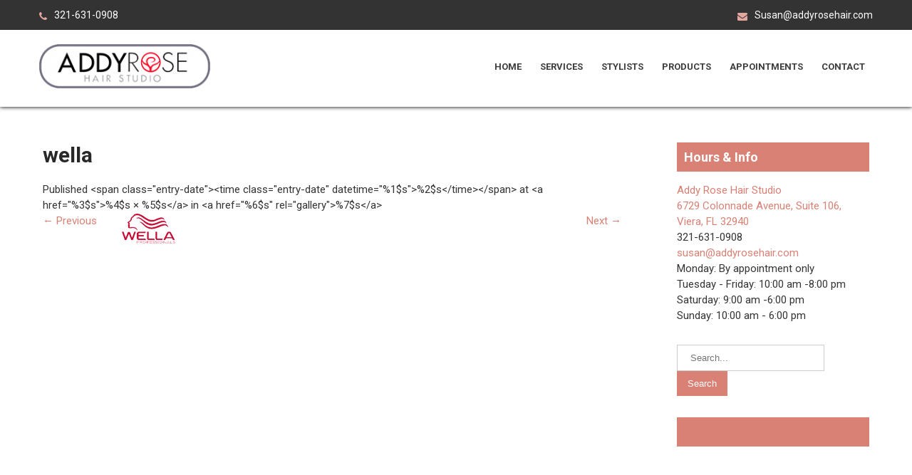

--- FILE ---
content_type: text/html; charset=UTF-8
request_url: http://addyrosehair.com/wella/
body_size: 35346
content:
 <!DOCTYPE html>
<html lang="en-US">
<head>
<meta charset="UTF-8">
<meta name="viewport" content="width=device-width">
<link rel="profile" href="https://gmpg.org/xfn/11">
<title>wella &#8211; Addy Rose Hair Studio</title>
<meta name='robots' content='max-image-preview:large' />
	<style>img:is([sizes="auto" i], [sizes^="auto," i]) { contain-intrinsic-size: 3000px 1500px }</style>
	<link rel='dns-prefetch' href='//secure.gravatar.com' />
<link rel='dns-prefetch' href='//stats.wp.com' />
<link rel='dns-prefetch' href='//fonts.googleapis.com' />
<link rel='dns-prefetch' href='//v0.wordpress.com' />
<link rel='preconnect' href='//i0.wp.com' />
<link rel="alternate" type="application/rss+xml" title="Addy Rose Hair Studio &raquo; Feed" href="http://addyrosehair.com/feed/" />
<script>
window._wpemojiSettings = {"baseUrl":"https:\/\/s.w.org\/images\/core\/emoji\/16.0.1\/72x72\/","ext":".png","svgUrl":"https:\/\/s.w.org\/images\/core\/emoji\/16.0.1\/svg\/","svgExt":".svg","source":{"concatemoji":"http:\/\/addyrosehair.com\/wp-includes\/js\/wp-emoji-release.min.js?ver=6.8.3"}};
/*! This file is auto-generated */
!function(s,n){var o,i,e;function c(e){try{var t={supportTests:e,timestamp:(new Date).valueOf()};sessionStorage.setItem(o,JSON.stringify(t))}catch(e){}}function p(e,t,n){e.clearRect(0,0,e.canvas.width,e.canvas.height),e.fillText(t,0,0);var t=new Uint32Array(e.getImageData(0,0,e.canvas.width,e.canvas.height).data),a=(e.clearRect(0,0,e.canvas.width,e.canvas.height),e.fillText(n,0,0),new Uint32Array(e.getImageData(0,0,e.canvas.width,e.canvas.height).data));return t.every(function(e,t){return e===a[t]})}function u(e,t){e.clearRect(0,0,e.canvas.width,e.canvas.height),e.fillText(t,0,0);for(var n=e.getImageData(16,16,1,1),a=0;a<n.data.length;a++)if(0!==n.data[a])return!1;return!0}function f(e,t,n,a){switch(t){case"flag":return n(e,"\ud83c\udff3\ufe0f\u200d\u26a7\ufe0f","\ud83c\udff3\ufe0f\u200b\u26a7\ufe0f")?!1:!n(e,"\ud83c\udde8\ud83c\uddf6","\ud83c\udde8\u200b\ud83c\uddf6")&&!n(e,"\ud83c\udff4\udb40\udc67\udb40\udc62\udb40\udc65\udb40\udc6e\udb40\udc67\udb40\udc7f","\ud83c\udff4\u200b\udb40\udc67\u200b\udb40\udc62\u200b\udb40\udc65\u200b\udb40\udc6e\u200b\udb40\udc67\u200b\udb40\udc7f");case"emoji":return!a(e,"\ud83e\udedf")}return!1}function g(e,t,n,a){var r="undefined"!=typeof WorkerGlobalScope&&self instanceof WorkerGlobalScope?new OffscreenCanvas(300,150):s.createElement("canvas"),o=r.getContext("2d",{willReadFrequently:!0}),i=(o.textBaseline="top",o.font="600 32px Arial",{});return e.forEach(function(e){i[e]=t(o,e,n,a)}),i}function t(e){var t=s.createElement("script");t.src=e,t.defer=!0,s.head.appendChild(t)}"undefined"!=typeof Promise&&(o="wpEmojiSettingsSupports",i=["flag","emoji"],n.supports={everything:!0,everythingExceptFlag:!0},e=new Promise(function(e){s.addEventListener("DOMContentLoaded",e,{once:!0})}),new Promise(function(t){var n=function(){try{var e=JSON.parse(sessionStorage.getItem(o));if("object"==typeof e&&"number"==typeof e.timestamp&&(new Date).valueOf()<e.timestamp+604800&&"object"==typeof e.supportTests)return e.supportTests}catch(e){}return null}();if(!n){if("undefined"!=typeof Worker&&"undefined"!=typeof OffscreenCanvas&&"undefined"!=typeof URL&&URL.createObjectURL&&"undefined"!=typeof Blob)try{var e="postMessage("+g.toString()+"("+[JSON.stringify(i),f.toString(),p.toString(),u.toString()].join(",")+"));",a=new Blob([e],{type:"text/javascript"}),r=new Worker(URL.createObjectURL(a),{name:"wpTestEmojiSupports"});return void(r.onmessage=function(e){c(n=e.data),r.terminate(),t(n)})}catch(e){}c(n=g(i,f,p,u))}t(n)}).then(function(e){for(var t in e)n.supports[t]=e[t],n.supports.everything=n.supports.everything&&n.supports[t],"flag"!==t&&(n.supports.everythingExceptFlag=n.supports.everythingExceptFlag&&n.supports[t]);n.supports.everythingExceptFlag=n.supports.everythingExceptFlag&&!n.supports.flag,n.DOMReady=!1,n.readyCallback=function(){n.DOMReady=!0}}).then(function(){return e}).then(function(){var e;n.supports.everything||(n.readyCallback(),(e=n.source||{}).concatemoji?t(e.concatemoji):e.wpemoji&&e.twemoji&&(t(e.twemoji),t(e.wpemoji)))}))}((window,document),window._wpemojiSettings);
</script>
<style id='wp-emoji-styles-inline-css'>

	img.wp-smiley, img.emoji {
		display: inline !important;
		border: none !important;
		box-shadow: none !important;
		height: 1em !important;
		width: 1em !important;
		margin: 0 0.07em !important;
		vertical-align: -0.1em !important;
		background: none !important;
		padding: 0 !important;
	}
</style>
<link rel='stylesheet' id='wp-block-library-css' href='http://addyrosehair.com/wp-includes/css/dist/block-library/style.min.css?ver=6.8.3' media='all' />
<style id='wp-block-library-theme-inline-css'>
.wp-block-audio :where(figcaption){color:#555;font-size:13px;text-align:center}.is-dark-theme .wp-block-audio :where(figcaption){color:#ffffffa6}.wp-block-audio{margin:0 0 1em}.wp-block-code{border:1px solid #ccc;border-radius:4px;font-family:Menlo,Consolas,monaco,monospace;padding:.8em 1em}.wp-block-embed :where(figcaption){color:#555;font-size:13px;text-align:center}.is-dark-theme .wp-block-embed :where(figcaption){color:#ffffffa6}.wp-block-embed{margin:0 0 1em}.blocks-gallery-caption{color:#555;font-size:13px;text-align:center}.is-dark-theme .blocks-gallery-caption{color:#ffffffa6}:root :where(.wp-block-image figcaption){color:#555;font-size:13px;text-align:center}.is-dark-theme :root :where(.wp-block-image figcaption){color:#ffffffa6}.wp-block-image{margin:0 0 1em}.wp-block-pullquote{border-bottom:4px solid;border-top:4px solid;color:currentColor;margin-bottom:1.75em}.wp-block-pullquote cite,.wp-block-pullquote footer,.wp-block-pullquote__citation{color:currentColor;font-size:.8125em;font-style:normal;text-transform:uppercase}.wp-block-quote{border-left:.25em solid;margin:0 0 1.75em;padding-left:1em}.wp-block-quote cite,.wp-block-quote footer{color:currentColor;font-size:.8125em;font-style:normal;position:relative}.wp-block-quote:where(.has-text-align-right){border-left:none;border-right:.25em solid;padding-left:0;padding-right:1em}.wp-block-quote:where(.has-text-align-center){border:none;padding-left:0}.wp-block-quote.is-large,.wp-block-quote.is-style-large,.wp-block-quote:where(.is-style-plain){border:none}.wp-block-search .wp-block-search__label{font-weight:700}.wp-block-search__button{border:1px solid #ccc;padding:.375em .625em}:where(.wp-block-group.has-background){padding:1.25em 2.375em}.wp-block-separator.has-css-opacity{opacity:.4}.wp-block-separator{border:none;border-bottom:2px solid;margin-left:auto;margin-right:auto}.wp-block-separator.has-alpha-channel-opacity{opacity:1}.wp-block-separator:not(.is-style-wide):not(.is-style-dots){width:100px}.wp-block-separator.has-background:not(.is-style-dots){border-bottom:none;height:1px}.wp-block-separator.has-background:not(.is-style-wide):not(.is-style-dots){height:2px}.wp-block-table{margin:0 0 1em}.wp-block-table td,.wp-block-table th{word-break:normal}.wp-block-table :where(figcaption){color:#555;font-size:13px;text-align:center}.is-dark-theme .wp-block-table :where(figcaption){color:#ffffffa6}.wp-block-video :where(figcaption){color:#555;font-size:13px;text-align:center}.is-dark-theme .wp-block-video :where(figcaption){color:#ffffffa6}.wp-block-video{margin:0 0 1em}:root :where(.wp-block-template-part.has-background){margin-bottom:0;margin-top:0;padding:1.25em 2.375em}
</style>
<style id='classic-theme-styles-inline-css'>
/*! This file is auto-generated */
.wp-block-button__link{color:#fff;background-color:#32373c;border-radius:9999px;box-shadow:none;text-decoration:none;padding:calc(.667em + 2px) calc(1.333em + 2px);font-size:1.125em}.wp-block-file__button{background:#32373c;color:#fff;text-decoration:none}
</style>
<link rel='stylesheet' id='mediaelement-css' href='http://addyrosehair.com/wp-includes/js/mediaelement/mediaelementplayer-legacy.min.css?ver=4.2.17' media='all' />
<link rel='stylesheet' id='wp-mediaelement-css' href='http://addyrosehair.com/wp-includes/js/mediaelement/wp-mediaelement.min.css?ver=6.8.3' media='all' />
<style id='jetpack-sharing-buttons-style-inline-css'>
.jetpack-sharing-buttons__services-list{display:flex;flex-direction:row;flex-wrap:wrap;gap:0;list-style-type:none;margin:5px;padding:0}.jetpack-sharing-buttons__services-list.has-small-icon-size{font-size:12px}.jetpack-sharing-buttons__services-list.has-normal-icon-size{font-size:16px}.jetpack-sharing-buttons__services-list.has-large-icon-size{font-size:24px}.jetpack-sharing-buttons__services-list.has-huge-icon-size{font-size:36px}@media print{.jetpack-sharing-buttons__services-list{display:none!important}}.editor-styles-wrapper .wp-block-jetpack-sharing-buttons{gap:0;padding-inline-start:0}ul.jetpack-sharing-buttons__services-list.has-background{padding:1.25em 2.375em}
</style>
<style id='global-styles-inline-css'>
:root{--wp--preset--aspect-ratio--square: 1;--wp--preset--aspect-ratio--4-3: 4/3;--wp--preset--aspect-ratio--3-4: 3/4;--wp--preset--aspect-ratio--3-2: 3/2;--wp--preset--aspect-ratio--2-3: 2/3;--wp--preset--aspect-ratio--16-9: 16/9;--wp--preset--aspect-ratio--9-16: 9/16;--wp--preset--color--black: #000000;--wp--preset--color--cyan-bluish-gray: #abb8c3;--wp--preset--color--white: #ffffff;--wp--preset--color--pale-pink: #f78da7;--wp--preset--color--vivid-red: #cf2e2e;--wp--preset--color--luminous-vivid-orange: #ff6900;--wp--preset--color--luminous-vivid-amber: #fcb900;--wp--preset--color--light-green-cyan: #7bdcb5;--wp--preset--color--vivid-green-cyan: #00d084;--wp--preset--color--pale-cyan-blue: #8ed1fc;--wp--preset--color--vivid-cyan-blue: #0693e3;--wp--preset--color--vivid-purple: #9b51e0;--wp--preset--gradient--vivid-cyan-blue-to-vivid-purple: linear-gradient(135deg,rgba(6,147,227,1) 0%,rgb(155,81,224) 100%);--wp--preset--gradient--light-green-cyan-to-vivid-green-cyan: linear-gradient(135deg,rgb(122,220,180) 0%,rgb(0,208,130) 100%);--wp--preset--gradient--luminous-vivid-amber-to-luminous-vivid-orange: linear-gradient(135deg,rgba(252,185,0,1) 0%,rgba(255,105,0,1) 100%);--wp--preset--gradient--luminous-vivid-orange-to-vivid-red: linear-gradient(135deg,rgba(255,105,0,1) 0%,rgb(207,46,46) 100%);--wp--preset--gradient--very-light-gray-to-cyan-bluish-gray: linear-gradient(135deg,rgb(238,238,238) 0%,rgb(169,184,195) 100%);--wp--preset--gradient--cool-to-warm-spectrum: linear-gradient(135deg,rgb(74,234,220) 0%,rgb(151,120,209) 20%,rgb(207,42,186) 40%,rgb(238,44,130) 60%,rgb(251,105,98) 80%,rgb(254,248,76) 100%);--wp--preset--gradient--blush-light-purple: linear-gradient(135deg,rgb(255,206,236) 0%,rgb(152,150,240) 100%);--wp--preset--gradient--blush-bordeaux: linear-gradient(135deg,rgb(254,205,165) 0%,rgb(254,45,45) 50%,rgb(107,0,62) 100%);--wp--preset--gradient--luminous-dusk: linear-gradient(135deg,rgb(255,203,112) 0%,rgb(199,81,192) 50%,rgb(65,88,208) 100%);--wp--preset--gradient--pale-ocean: linear-gradient(135deg,rgb(255,245,203) 0%,rgb(182,227,212) 50%,rgb(51,167,181) 100%);--wp--preset--gradient--electric-grass: linear-gradient(135deg,rgb(202,248,128) 0%,rgb(113,206,126) 100%);--wp--preset--gradient--midnight: linear-gradient(135deg,rgb(2,3,129) 0%,rgb(40,116,252) 100%);--wp--preset--font-size--small: 13px;--wp--preset--font-size--medium: 20px;--wp--preset--font-size--large: 36px;--wp--preset--font-size--x-large: 42px;--wp--preset--spacing--20: 0.44rem;--wp--preset--spacing--30: 0.67rem;--wp--preset--spacing--40: 1rem;--wp--preset--spacing--50: 1.5rem;--wp--preset--spacing--60: 2.25rem;--wp--preset--spacing--70: 3.38rem;--wp--preset--spacing--80: 5.06rem;--wp--preset--shadow--natural: 6px 6px 9px rgba(0, 0, 0, 0.2);--wp--preset--shadow--deep: 12px 12px 50px rgba(0, 0, 0, 0.4);--wp--preset--shadow--sharp: 6px 6px 0px rgba(0, 0, 0, 0.2);--wp--preset--shadow--outlined: 6px 6px 0px -3px rgba(255, 255, 255, 1), 6px 6px rgba(0, 0, 0, 1);--wp--preset--shadow--crisp: 6px 6px 0px rgba(0, 0, 0, 1);}:where(.is-layout-flex){gap: 0.5em;}:where(.is-layout-grid){gap: 0.5em;}body .is-layout-flex{display: flex;}.is-layout-flex{flex-wrap: wrap;align-items: center;}.is-layout-flex > :is(*, div){margin: 0;}body .is-layout-grid{display: grid;}.is-layout-grid > :is(*, div){margin: 0;}:where(.wp-block-columns.is-layout-flex){gap: 2em;}:where(.wp-block-columns.is-layout-grid){gap: 2em;}:where(.wp-block-post-template.is-layout-flex){gap: 1.25em;}:where(.wp-block-post-template.is-layout-grid){gap: 1.25em;}.has-black-color{color: var(--wp--preset--color--black) !important;}.has-cyan-bluish-gray-color{color: var(--wp--preset--color--cyan-bluish-gray) !important;}.has-white-color{color: var(--wp--preset--color--white) !important;}.has-pale-pink-color{color: var(--wp--preset--color--pale-pink) !important;}.has-vivid-red-color{color: var(--wp--preset--color--vivid-red) !important;}.has-luminous-vivid-orange-color{color: var(--wp--preset--color--luminous-vivid-orange) !important;}.has-luminous-vivid-amber-color{color: var(--wp--preset--color--luminous-vivid-amber) !important;}.has-light-green-cyan-color{color: var(--wp--preset--color--light-green-cyan) !important;}.has-vivid-green-cyan-color{color: var(--wp--preset--color--vivid-green-cyan) !important;}.has-pale-cyan-blue-color{color: var(--wp--preset--color--pale-cyan-blue) !important;}.has-vivid-cyan-blue-color{color: var(--wp--preset--color--vivid-cyan-blue) !important;}.has-vivid-purple-color{color: var(--wp--preset--color--vivid-purple) !important;}.has-black-background-color{background-color: var(--wp--preset--color--black) !important;}.has-cyan-bluish-gray-background-color{background-color: var(--wp--preset--color--cyan-bluish-gray) !important;}.has-white-background-color{background-color: var(--wp--preset--color--white) !important;}.has-pale-pink-background-color{background-color: var(--wp--preset--color--pale-pink) !important;}.has-vivid-red-background-color{background-color: var(--wp--preset--color--vivid-red) !important;}.has-luminous-vivid-orange-background-color{background-color: var(--wp--preset--color--luminous-vivid-orange) !important;}.has-luminous-vivid-amber-background-color{background-color: var(--wp--preset--color--luminous-vivid-amber) !important;}.has-light-green-cyan-background-color{background-color: var(--wp--preset--color--light-green-cyan) !important;}.has-vivid-green-cyan-background-color{background-color: var(--wp--preset--color--vivid-green-cyan) !important;}.has-pale-cyan-blue-background-color{background-color: var(--wp--preset--color--pale-cyan-blue) !important;}.has-vivid-cyan-blue-background-color{background-color: var(--wp--preset--color--vivid-cyan-blue) !important;}.has-vivid-purple-background-color{background-color: var(--wp--preset--color--vivid-purple) !important;}.has-black-border-color{border-color: var(--wp--preset--color--black) !important;}.has-cyan-bluish-gray-border-color{border-color: var(--wp--preset--color--cyan-bluish-gray) !important;}.has-white-border-color{border-color: var(--wp--preset--color--white) !important;}.has-pale-pink-border-color{border-color: var(--wp--preset--color--pale-pink) !important;}.has-vivid-red-border-color{border-color: var(--wp--preset--color--vivid-red) !important;}.has-luminous-vivid-orange-border-color{border-color: var(--wp--preset--color--luminous-vivid-orange) !important;}.has-luminous-vivid-amber-border-color{border-color: var(--wp--preset--color--luminous-vivid-amber) !important;}.has-light-green-cyan-border-color{border-color: var(--wp--preset--color--light-green-cyan) !important;}.has-vivid-green-cyan-border-color{border-color: var(--wp--preset--color--vivid-green-cyan) !important;}.has-pale-cyan-blue-border-color{border-color: var(--wp--preset--color--pale-cyan-blue) !important;}.has-vivid-cyan-blue-border-color{border-color: var(--wp--preset--color--vivid-cyan-blue) !important;}.has-vivid-purple-border-color{border-color: var(--wp--preset--color--vivid-purple) !important;}.has-vivid-cyan-blue-to-vivid-purple-gradient-background{background: var(--wp--preset--gradient--vivid-cyan-blue-to-vivid-purple) !important;}.has-light-green-cyan-to-vivid-green-cyan-gradient-background{background: var(--wp--preset--gradient--light-green-cyan-to-vivid-green-cyan) !important;}.has-luminous-vivid-amber-to-luminous-vivid-orange-gradient-background{background: var(--wp--preset--gradient--luminous-vivid-amber-to-luminous-vivid-orange) !important;}.has-luminous-vivid-orange-to-vivid-red-gradient-background{background: var(--wp--preset--gradient--luminous-vivid-orange-to-vivid-red) !important;}.has-very-light-gray-to-cyan-bluish-gray-gradient-background{background: var(--wp--preset--gradient--very-light-gray-to-cyan-bluish-gray) !important;}.has-cool-to-warm-spectrum-gradient-background{background: var(--wp--preset--gradient--cool-to-warm-spectrum) !important;}.has-blush-light-purple-gradient-background{background: var(--wp--preset--gradient--blush-light-purple) !important;}.has-blush-bordeaux-gradient-background{background: var(--wp--preset--gradient--blush-bordeaux) !important;}.has-luminous-dusk-gradient-background{background: var(--wp--preset--gradient--luminous-dusk) !important;}.has-pale-ocean-gradient-background{background: var(--wp--preset--gradient--pale-ocean) !important;}.has-electric-grass-gradient-background{background: var(--wp--preset--gradient--electric-grass) !important;}.has-midnight-gradient-background{background: var(--wp--preset--gradient--midnight) !important;}.has-small-font-size{font-size: var(--wp--preset--font-size--small) !important;}.has-medium-font-size{font-size: var(--wp--preset--font-size--medium) !important;}.has-large-font-size{font-size: var(--wp--preset--font-size--large) !important;}.has-x-large-font-size{font-size: var(--wp--preset--font-size--x-large) !important;}
:where(.wp-block-post-template.is-layout-flex){gap: 1.25em;}:where(.wp-block-post-template.is-layout-grid){gap: 1.25em;}
:where(.wp-block-columns.is-layout-flex){gap: 2em;}:where(.wp-block-columns.is-layout-grid){gap: 2em;}
:root :where(.wp-block-pullquote){font-size: 1.5em;line-height: 1.6;}
</style>
<link rel='stylesheet' id='contact-form-7-css' href='http://addyrosehair.com/wp-content/plugins/contact-form-7/includes/css/styles.css?ver=6.1.1' media='all' />
<link rel='stylesheet' id='rt-wls-css' href='http://addyrosehair.com/wp-content/plugins/wp-logo-showcase/assets/css/wplogoshowcase.css?ver=1.5.0' media='all' />
<link rel='stylesheet' id='belleza-font-css' href='https://fonts.googleapis.com/css?family=Roboto%3A400%2C600%2C700%7CPlayfair+Display%3A400%2C600%2C700&#038;ver=6.8.3' media='all' />
<link rel='stylesheet' id='belleza-basic-style-css' href='http://addyrosehair.com/wp-content/themes/belleza/style.css?ver=6.8.3' media='all' />
<link rel='stylesheet' id='belleza-responsive-style-css' href='http://addyrosehair.com/wp-content/themes/belleza/css/theme-responsive.css?ver=6.8.3' media='all' />
<link rel='stylesheet' id='nivo-style-css' href='http://addyrosehair.com/wp-content/themes/belleza/css/nivo-slider.css?ver=6.8.3' media='all' />
<link rel='stylesheet' id='font-awesome-style-css' href='http://addyrosehair.com/wp-content/themes/belleza/css/font-awesome.css?ver=6.8.3' media='all' />
<style id='jetpack_facebook_likebox-inline-css'>
.widget_facebook_likebox {
	overflow: hidden;
}

</style>
<script src="http://addyrosehair.com/wp-includes/js/jquery/jquery.min.js?ver=3.7.1" id="jquery-core-js"></script>
<script src="http://addyrosehair.com/wp-includes/js/jquery/jquery-migrate.min.js?ver=3.4.1" id="jquery-migrate-js"></script>
<script src="http://addyrosehair.com/wp-content/themes/belleza/js/jquery.nivo.slider.js?ver=6.8.3" id="jquery-nivo-slider-js-js"></script>
<script src="http://addyrosehair.com/wp-content/themes/belleza/js/custom.js?ver=6.8.3" id="belleza-customscripts-js"></script>
<link rel="https://api.w.org/" href="http://addyrosehair.com/wp-json/" /><link rel="alternate" title="JSON" type="application/json" href="http://addyrosehair.com/wp-json/wp/v2/media/2069" /><link rel="EditURI" type="application/rsd+xml" title="RSD" href="http://addyrosehair.com/xmlrpc.php?rsd" />
<meta name="generator" content="WordPress 6.8.3" />
<link rel='shortlink' href='https://wp.me/aahfXb-xn' />
<link rel="alternate" title="oEmbed (JSON)" type="application/json+oembed" href="http://addyrosehair.com/wp-json/oembed/1.0/embed?url=http%3A%2F%2Faddyrosehair.com%2Fwella%2F" />
<link rel="alternate" title="oEmbed (XML)" type="text/xml+oembed" href="http://addyrosehair.com/wp-json/oembed/1.0/embed?url=http%3A%2F%2Faddyrosehair.com%2Fwella%2F&#038;format=xml" />
	<style>img#wpstats{display:none}</style>
		        <style>
				a, 
				.tm_client strong,
				.postmeta a:hover,
				#sidebar ul li a:hover,
				.main-nav ul li a:hover,
				.blog-post h3.entry-title{
					color:#da8175;
				}
				a.blog-more:hover,
				.nav-links .current, 
				.nav-links a:hover,
				#commentform input#submit,
				input.search-submit,
				.nivo-controlNav a.active,
				.blog-date .date,
				.section-box .sec-left a,
				a.read-more:hover,
				h3.widget-title{
					background-color:#da8175;
				}
				.header{
					background-color:#ffffff;
				}
				#topbar{
					background-color:#333333;
				}
				.copyright-wrapper{
					background-color:#0e0e0e;
				}
				#slider .top-bar .slide-button:hover{
					color:#da8175;
				}
		</style>
		<style type="text/css">
			#header{
			background-image: url();
			background-position: center top;
		}
		.logo h1 a { color:#blank;}
		
	</style>
	    <style type="text/css">
		.logo {
			margin: 0 auto 0 0;
		}

		.logo h1,
		.logo p{
			clip: rect(1px, 1px, 1px, 1px);
			position: absolute;
		}
    </style>
	
    
<!-- Jetpack Open Graph Tags -->
<meta property="og:type" content="article" />
<meta property="og:title" content="wella" />
<meta property="og:url" content="http://addyrosehair.com/wella/" />
<meta property="og:description" content="Visit the post for more." />
<meta property="article:published_time" content="2014-06-02T19:25:58+00:00" />
<meta property="article:modified_time" content="2014-06-02T19:25:58+00:00" />
<meta property="og:site_name" content="Addy Rose Hair Studio" />
<meta property="og:image" content="http://addyrosehair.com/wp-content/uploads/2014/06/wella.png" />
<meta property="og:image:alt" content="" />
<meta property="og:locale" content="en_US" />
<meta name="twitter:text:title" content="wella" />
<meta name="twitter:image" content="https://i0.wp.com/addyrosehair.com/wp-content/uploads/2014/06/cropped-hair-icon-1.jpg?fit=240%2C240" />
<meta name="twitter:card" content="summary" />
<meta name="twitter:description" content="Visit the post for more." />

<!-- End Jetpack Open Graph Tags -->
<link rel="icon" href="https://i0.wp.com/addyrosehair.com/wp-content/uploads/2014/06/cropped-hair-icon-1.jpg?fit=32%2C32" sizes="32x32" />
<link rel="icon" href="https://i0.wp.com/addyrosehair.com/wp-content/uploads/2014/06/cropped-hair-icon-1.jpg?fit=192%2C192" sizes="192x192" />
<link rel="apple-touch-icon" href="https://i0.wp.com/addyrosehair.com/wp-content/uploads/2014/06/cropped-hair-icon-1.jpg?fit=180%2C180" />
<meta name="msapplication-TileImage" content="https://i0.wp.com/addyrosehair.com/wp-content/uploads/2014/06/cropped-hair-icon-1.jpg?fit=270%2C270" />
</head>

<body class="attachment wp-singular attachment-template-default single single-attachment postid-2069 attachmentid-2069 attachment-png wp-custom-logo wp-embed-responsive wp-theme-belleza wls_chrome">
<a class="skip-link screen-reader-text" href="#sitemain">
	Skip to content</a>
<div id="topbar">
			<div class="top-inner">				
				<div class="top-left">
                	                		<p><i class="fa fa-phone"></i>321-631-0908</p>
                                        </div><!-- top-left -->
                    <div class="top-right">
                    						<p><i class="fa fa-envelope"></i><a href="mailto:Susan@addyrosehair.com">Susan@addyrosehair.com</a></p>
                    				</div><!-- top-right --><div class="clear"></div> 
			</div><!--top-inner-->			
		</div><!-- topbar -->
        
<div id="header">
            <div class="header-inner">	
				<div class="logo">
					<a href="http://addyrosehair.com/" class="custom-logo-link" rel="home"><img width="240" height="62" src="https://i0.wp.com/addyrosehair.com/wp-content/uploads/2014/06/cropped-addy-rose-1.png?fit=240%2C62" class="custom-logo" alt="Addy Rose Hair Studio" decoding="async" srcset="https://i0.wp.com/addyrosehair.com/wp-content/uploads/2014/06/cropped-addy-rose-1.png?w=240 240w, https://i0.wp.com/addyrosehair.com/wp-content/uploads/2014/06/cropped-addy-rose-1.png?resize=1%2C1 1w" sizes="(max-width: 240px) 100vw, 240px" data-attachment-id="2672" data-permalink="http://addyrosehair.com/cropped-addy-rose-1-png/" data-orig-file="https://i0.wp.com/addyrosehair.com/wp-content/uploads/2014/06/cropped-addy-rose-1.png?fit=240%2C62" data-orig-size="240,62" data-comments-opened="0" data-image-meta="{&quot;aperture&quot;:&quot;0&quot;,&quot;credit&quot;:&quot;&quot;,&quot;camera&quot;:&quot;&quot;,&quot;caption&quot;:&quot;&quot;,&quot;created_timestamp&quot;:&quot;0&quot;,&quot;copyright&quot;:&quot;&quot;,&quot;focal_length&quot;:&quot;0&quot;,&quot;iso&quot;:&quot;0&quot;,&quot;shutter_speed&quot;:&quot;0&quot;,&quot;title&quot;:&quot;&quot;,&quot;orientation&quot;:&quot;0&quot;}" data-image-title="cropped-addy-rose-1.png" data-image-description="&lt;p&gt;http://addyrose.effexhost.com/wp-content/uploads/2014/06/cropped-addy-rose-1.png&lt;/p&gt;
" data-image-caption="" data-medium-file="https://i0.wp.com/addyrosehair.com/wp-content/uploads/2014/06/cropped-addy-rose-1.png?fit=240%2C62" data-large-file="https://i0.wp.com/addyrosehair.com/wp-content/uploads/2014/06/cropped-addy-rose-1.png?fit=240%2C62" /></a>						<h1><a href="http://addyrosehair.com/" rel="home">Addy Rose Hair Studio</a></h1>

											<p>Viera Florida</p>
									</div>
                  
				<div class="toggle">
						<a class="toggleMenu" href="#">Menu</a>
				</div> 						
				<div class="main-nav">
						<div class="menu-header-menu-container"><ul id="menu-header-menu" class="menu"><li id="menu-item-2620" class="menu-item menu-item-type-post_type menu-item-object-page menu-item-home menu-item-2620"><a href="http://addyrosehair.com/">Home</a></li>
<li id="menu-item-2631" class="menu-item menu-item-type-post_type menu-item-object-page menu-item-2631"><a href="http://addyrosehair.com/services/">Services</a></li>
<li id="menu-item-2817" class="menu-item menu-item-type-post_type menu-item-object-page menu-item-2817"><a href="http://addyrosehair.com/stylists/">Stylists</a></li>
<li id="menu-item-2629" class="menu-item menu-item-type-post_type menu-item-object-page menu-item-2629"><a href="http://addyrosehair.com/products/">Products</a></li>
<li id="menu-item-2630" class="menu-item menu-item-type-post_type menu-item-object-page menu-item-2630"><a href="http://addyrosehair.com/appointments/">Appointments</a></li>
<li id="menu-item-2594" class="menu-item menu-item-type-post_type menu-item-object-page menu-item-2594"><a href="http://addyrosehair.com/contact/">Contact</a></li>
</ul></div>							
				</div>						
				<div class="clear"></div>				
            </div><!-- header-inner -->               
		</div><!-- header -->  <div class="main-container">
<div class="content-area">
    <div class="middle-align content_sidebar">
        <div class="site-main" id="sitemain">

			    
                <article id="post-2069" class="post-2069 attachment type-attachment status-inherit hentry">
                    <header class="entry-header">
                        <h1 class="entry-title">wella</h1>    
                        <div class="entry-meta">
                            Published &lt;span class=&quot;entry-date&quot;&gt;&lt;time class=&quot;entry-date&quot; datetime=&quot;%1$s&quot;&gt;%2$s&lt;/time&gt;&lt;/span&gt; at &lt;a href=&quot;%3$s&quot;&gt;%4$s &times; %5$s&lt;/a&gt; in &lt;a href=&quot;%6$s&quot; rel=&quot;gallery&quot;&gt;%7$s&lt;/a&gt;                        </div><!-- .entry-meta -->
    
                        <nav role="navigation" id="image-navigation" class="image-navigation">
                            <div class="nav-previous"><a href='http://addyrosehair.com/bumble-and-bumble/'><span class="meta-nav">&larr;</span> Previous</a></div>
                            <div class="nav-next"><a href='http://addyrosehair.com/favicon/'>Next <span class="meta-nav">&rarr;</span></a></div>
                        </nav><!-- #image-navigation -->
                    </header><!-- .entry-header -->
    
                    <div class="entry-content">
                        <div class="entry-attachment">
                            <div class="attachment">
                               <img width="140" height="44" src="https://i0.wp.com/addyrosehair.com/wp-content/uploads/2014/06/wella.png?fit=140%2C44" class="attachment-large size-large" alt="" decoding="async" data-attachment-id="2069" data-permalink="http://addyrosehair.com/wella/" data-orig-file="https://i0.wp.com/addyrosehair.com/wp-content/uploads/2014/06/wella.png?fit=140%2C44" data-orig-size="140,44" data-comments-opened="0" data-image-meta="{&quot;aperture&quot;:&quot;0&quot;,&quot;credit&quot;:&quot;&quot;,&quot;camera&quot;:&quot;&quot;,&quot;caption&quot;:&quot;&quot;,&quot;created_timestamp&quot;:&quot;0&quot;,&quot;copyright&quot;:&quot;&quot;,&quot;focal_length&quot;:&quot;0&quot;,&quot;iso&quot;:&quot;0&quot;,&quot;shutter_speed&quot;:&quot;0&quot;,&quot;title&quot;:&quot;&quot;,&quot;orientation&quot;:&quot;0&quot;}" data-image-title="wella" data-image-description="" data-image-caption="" data-medium-file="https://i0.wp.com/addyrosehair.com/wp-content/uploads/2014/06/wella.png?fit=140%2C44" data-large-file="https://i0.wp.com/addyrosehair.com/wp-content/uploads/2014/06/wella.png?fit=140%2C44" />                            </div><!-- .attachment -->
    
                                                    </div><!-- .entry-attachment -->
    
                    </div><!-- .entry-content -->
                        
                                    </article><!-- #post-## -->
    
                    
            
        </div>
        <div id="sidebar">
    
    <aside id="widget_contact_info-2" class="widget widget_contact_info"><h3 class="widget-title">Hours &amp; Info</h3><div itemscope itemtype="http://schema.org/LocalBusiness"><div class="confit-address" itemscope itemtype="http://schema.org/PostalAddress" itemprop="address"><a href="https://maps.google.com/maps?z=16&#038;q=addy%2Brose%2Bhair%2Bstudio%2B6729%2Bcolonnade%2Bavenue%2C%2Bsuite%2B106%2C%2Bviera%2C%2Bfl%2B32940" target="_blank" rel="noopener noreferrer">Addy Rose Hair Studio<br/>6729 Colonnade Avenue, Suite 106,<br/>Viera, FL 32940<br/></a></div><div class="confit-phone"><span itemprop="telephone">321-631-0908</span></div><div class="confit-email"><a href="mailto:susan@addyrosehair.com">susan@addyrosehair.com</a></div><div class="confit-hours" itemprop="openingHours">Monday: By appointment only<br/>Tuesday - Friday: 10:00 am -8:00 pm<br/>Saturday: 9:00 am -6:00 pm<br/>Sunday: 10:00 am - 6:00 pm</div></div></aside><aside id="search-2" class="widget widget_search"><form role="search" method="get" class="search-form" action="http://addyrosehair.com/">
	<label>
		<input type="search" class="search-field" placeholder="Search..." value="" name="s">
	</label>
	<input type="submit" class="search-submit" value="Search">
</form>
</aside><aside id="facebook-likebox-3" class="widget widget_facebook_likebox"><h3 class="widget-title"><a href="https://www.facebook.com/Addy-Rose-Hair-Studio-663802166963608/">Addy Rose Hair Salon</a></h3>		<div id="fb-root"></div>
		<div class="fb-page" data-href="https://www.facebook.com/Addy-Rose-Hair-Studio-663802166963608/" data-width="340"  data-height="580" data-hide-cover="false" data-show-facepile="true" data-tabs="timeline" data-hide-cta="false" data-small-header="false">
		<div class="fb-xfbml-parse-ignore"><blockquote cite="https://www.facebook.com/Addy-Rose-Hair-Studio-663802166963608/"><a href="https://www.facebook.com/Addy-Rose-Hair-Studio-663802166963608/">Addy Rose Hair Salon</a></blockquote></div>
		</div>
		</aside>	
</div><!-- sidebar -->
        <div class="clear"></div>
    </div>
</div>

</div><!-- main-container -->

<div class="copyright-wrapper">
        	<div class="container">
                <div class="copyright">
                    	<p><a href="http://addyrosehair.com/" rel="home">Addy Rose Hair Studio  2026 . Powered by WordPress</p>               
                </div><!-- copyright --><div class="clear"></div>           
            </div><!-- container -->
        </div>
    </div>
        
<script type="speculationrules">
{"prefetch":[{"source":"document","where":{"and":[{"href_matches":"\/*"},{"not":{"href_matches":["\/wp-*.php","\/wp-admin\/*","\/wp-content\/uploads\/*","\/wp-content\/*","\/wp-content\/plugins\/*","\/wp-content\/themes\/belleza\/*","\/*\\?(.+)"]}},{"not":{"selector_matches":"a[rel~=\"nofollow\"]"}},{"not":{"selector_matches":".no-prefetch, .no-prefetch a"}}]},"eagerness":"conservative"}]}
</script>
<script src="http://addyrosehair.com/wp-includes/js/dist/hooks.min.js?ver=4d63a3d491d11ffd8ac6" id="wp-hooks-js"></script>
<script src="http://addyrosehair.com/wp-includes/js/dist/i18n.min.js?ver=5e580eb46a90c2b997e6" id="wp-i18n-js"></script>
<script id="wp-i18n-js-after">
wp.i18n.setLocaleData( { 'text direction\u0004ltr': [ 'ltr' ] } );
</script>
<script src="http://addyrosehair.com/wp-content/plugins/contact-form-7/includes/swv/js/index.js?ver=6.1.1" id="swv-js"></script>
<script id="contact-form-7-js-before">
var wpcf7 = {
    "api": {
        "root": "http:\/\/addyrosehair.com\/wp-json\/",
        "namespace": "contact-form-7\/v1"
    }
};
</script>
<script src="http://addyrosehair.com/wp-content/plugins/contact-form-7/includes/js/index.js?ver=6.1.1" id="contact-form-7-js"></script>
<script id="jetpack-facebook-embed-js-extra">
var jpfbembed = {"appid":"249643311490","locale":"en_US"};
</script>
<script src="http://addyrosehair.com/wp-content/plugins/jetpack/_inc/build/facebook-embed.min.js?ver=15.0" id="jetpack-facebook-embed-js"></script>
<script id="jetpack-stats-js-before">
_stq = window._stq || [];
_stq.push([ "view", JSON.parse("{\"v\":\"ext\",\"blog\":\"151876265\",\"post\":\"2069\",\"tz\":\"0\",\"srv\":\"addyrosehair.com\",\"j\":\"1:15.0\"}") ]);
_stq.push([ "clickTrackerInit", "151876265", "2069" ]);
</script>
<script src="https://stats.wp.com/e-202603.js" id="jetpack-stats-js" defer data-wp-strategy="defer"></script>

</body>
</html>

--- FILE ---
content_type: text/css
request_url: http://addyrosehair.com/wp-content/themes/belleza/style.css?ver=6.8.3
body_size: 15160
content:
/*
Theme Name: Belleza
Theme URI: https://alexathemes.net/themes/salon-wordpress-theme/
Author: AlexaThemes
Author URI: https://alexathemes.net
Description: Belleza is a stylish and modern WordPress theme designed specifically for beauty salons, spas, hair stylists, makeup artists, wellness centers, and other beauty care businesses. With its elegant layout, customizable block patterns, and full site editing support, Belleza offers everything you need to create a professional and visually captivating website. Whether you're promoting haircuts, facials, manicures, pedicures, or skincare services, this theme helps you showcase your salon services beautifully. It is fully responsive, SEO-friendly, and compatible with popular plugins to ensure high performance and user engagement. Belleza makes it easy to present your team of beauty experts, highlight customer testimonials, offer booking options, and share beauty tips through blog posts. Ideal for salons aiming to enhance their online presence and attract more clients, Belleza is your perfect digital makeover tool.
Requires at least: 6.7
Tested up to: 6.8
Requires PHP: 7.2
Version: 1.2
License: GNU General Public License
License URI: https://www.gnu.org/licenses/gpl-3.0.en.html
Text Domain: belleza
Tags: portfolio, right-sidebar, custom-background, custom-header, custom-menu, featured-images, theme-options, threaded-comments, custom-logo, blog, full-width-template, e-commerce

Belleza is based on Underscores theme(Underscores is distributed under the terms of the GNU GPL v2 or later).
Belleza WordPress Theme has been created by AlexaThemes(alexathemes.net), 2025.
Belleza WordPress Theme is released under the terms of GNU GPL
*/


*{
	outline:none;
}
body {
    margin: 0;
    padding: 0;
    -ms-word-wrap: break-word;
    word-wrap: break-word;
    font: 15px/22px 'Roboto';
    color: #353535;
	background-color:#ffffff;
}
img {
    margin: 0;
    padding: 0;
    border: none;
    max-width: 100%;
    height: auto;
}
section img {
    max-width: 100%;
}
h1,
h2,
h3,
h4,
h5,
h6 {
    margin: 0;
    padding: 0;
	font-family: 'Roboto';
	line-height:normal;
	color:#282828;
}
p {
    margin: 0;
    padding: 0;
}
a {
    text-decoration: none;
    color: #0fa5d9;
}
a:hover {
    text-decoration: none;
    color: #666;
}
ul {
    margin: 0 0 0 15px;
    padding: 0;
}
.clear {
    clear: both;
}
.center {
    text-align: center;
    margin-bottom: 40px;
}
pre {
    border: 1px solid #d1d1d1;
    font-size: 1rem;
    line-height: 1.3125;
    margin: 0 0 1.75em;
    max-width: 100%;
    overflow: auto;
    overflow-wrap: break-word;
    padding: 1.75em;
    white-space: pre-wrap;
}
.middle-align {
    margin: 0 auto;
    padding: 0;
}
.wp-caption {
    margin: 0;
    padding: 0;
    font-size: 13px;
    max-width: 100%;
}
.wp-caption-text {
    margin: 0;
    padding: 0;
}
.sticky {
    margin: 0;
    padding: 0;
}
.screen-reader-text,
.bypostauthor,
.gallery-caption {
    margin: 0;
    padding: 0;
}
.alignleft,
img.alignleft {
    display: inline;
    float: left;
    margin-right: 45px;
    margin-top: 4px;
    margin-bottom: 20px;
    padding: 0;
}
.alignright,
img.alignright {
    display: inline;
    float: right;
}
.aligncenter,
img.aligncenter {
    clear: both;
    display: block;
    margin-left: auto;
    margin-right: auto;
    margin-top: 0;
}
.comment-list .comment-content ul {
    list-style: none;
    margin-left: 15px;
}
.comment-list .comment-content ul li {
    margin: 5px;
}
.main-container ol {
    list-style-position: outside;
}
.main-container ol li {
    margin: 5px 0;
}
.toggleMenu {
    display: none;
}
section {
    padding: 50px 0;
    position: relative;
}
h2.section-title {
    font-family: 'Roboto';
    font-size: 33px;
    font-weight: 700;
    padding: 0 0 20px 0;
    text-align: center;
    text-transform: capitalize;
    display: table;
    margin-bottom: 50px;
	color:#4d4d4b;
}

/** Topbar **/
#topbar { 
	padding:13px 0; 
	position:relative; 
	background-color:#333333;
	color:#ffffff;
	font:400 14px 'Roboto';
}
.top-inner { 
	width:1170px; 
	margin:0 auto;
}
.top-right { 
	float:right; 
	text-align:left;
}
.top-left { 
	float:left; 
}
.top-right .fa-envelope, 
.top-left .fa-phone { 
	margin-right:10px; 
	position:relative; 
	top:2px;
	color:#e3a79f;
}

#topbar a{
	color:#ffffff;
}


#slider {
    margin: 0 auto;
    padding: 0;
    position: relative;
}
#slider .top-bar {
    margin: 0;
    padding: 16px 0 20px;
    position: relative;
}
#slider .top-bar h2 {
    font: 700 50px 'Playfair Display';
    padding: 25px 0 5px 0;
    line-height: 55px;
	text-shadow:5px 1px 6px #000000;
}
#slider .top-bar h2 a {
    color: #ffffff;
}
#slider .top-bar h2 a:hover {
    color: #ffffff;
}
#slider .top-bar p {
    color: #ffffff;
    margin: 0 0 10px 0;
    padding: 5px 0 25px;
    border-radius: 0 0 5px 5px;
    font: 400 14px/25px 'Roboto';
}
#slider .top-bar .slide-button{
	color:#ffffff;
	padding:10px 25px;
	border:1px solid #ffffff;
}
#slider .top-bar .slide-button:hover{
	background-color:#ffffff;
}
.main-container {
    margin: 0;
    padding: 50px 0;
}
.container {
    width: 1160px;
    margin: 0 auto;
    padding: 0;
    position: relative;
}
/** Header **/
#header { 
	width:100%; 
	padding:20px 0; 
	position:relative;
	background-color:#ffffff;
	-moz-box-shadow:0px 1px 5px 0px;
	-webkit-box-shadow:0px 1px 5px 0px;
	-o-box-shadow:0px 1px 5px 0px;
	box-shadow:0px 1px 5px 0px;
}
.header-inner { 
	width:1170px; 
	margin:0 auto;
}
.logo h1 { 
	padding:0; 
	font:400 36px 'Playfair Display'; 
	color:#ffffff;
	text-transform:uppercase;
}
#header .logo { 
	padding:0; 
	z-index:99; 
}
#header .logo p { 
	margin-top:0px; 
	color:#2e2e2e; 
	font:400 16px 'Roboto';
}
.toggle{
	display:none;
}
#header .main-nav ul li a { 
	font:700 13px 'Roboto'; 
}

@media screen and (min-width:1000px){
	.main-nav ul { 
		margin:10px 0 0; 
		padding:0; 
		float:right;
		text-transform:uppercase;
	}
	.main-nav ul li { 
		list-style:none; 
		display:inline-block;  
		position:relative; 
		padding:10px 0;
	}
	.main-nav ul li ul { 
		display:none; 
		width:190px; 
	}
	.main-nav ul li a { 
		text-decoration:none; 
		padding:15px 11px; 
		text-align:left; 
		color:#3e3d3d;
	}
	.main-nav ul li a:hover { 
		text-decoration:none; 
		padding:13px 11px; 
		text-align:left; 
		border-radius:10px;
		color:#e3a79f;
	}
	.main-nav ul li:hover ul {
		display:block; 
		position:absolute; 
		z-index:99; 
		padding:0; 
		top:35px; 
		background-color:#f1f1f1;
	}
	.main-nav ul li:hover ul li {
		display:block; 
		padding-bottom:0; 
		padding-top:0;
	}
	.main-nav ul li:hover ul li a { 
		padding:0 0 0 14px;  
		border-top:0; 
		text-transform:capitalize; 
	}
	.main-nav ul li:hover ul li ul { 
		display:none; 
	}
	.main-nav ul li:hover ul li:hover ul { 
		display:block; 
		position:absolute;
		z-index:999; 
		padding:0px 0px; 
		left:100%; 
		top:0%;
		margin: 0;
	}
	.main-nav ul li:hover ul li:hover ul li { 
		display:block;
	}
	#header .main-nav ul li ul li:last-child a{ 
		border-bottom:none;
	}
	#header .main-nav ul li ul li a {
		display: block;
		padding-top: 10px;
		padding-bottom: 10px;
	}
	#header .logo{float:left; }
}

/* = section first css
-------------------------------------------------------------- */
section#pagearea { 
	width:100%; 
	position:relative; 
	min-height:270px;
}
.pagearea-inner { 
	z-index:99; 
	width:100%;
}

/* --------- Pages ------- */

.content-area {
    width: 1160px;
    margin: 0 auto;
    padding:0;
}
.site-main {
    width: 800px;
    margin: 0;
    padding: 0;
    float: left;
}
#sitefull {
    width: auto !important;
}
#nosidebar {
    width: 80%;
    margin: 0 auto;
    float: none;
    text-align: center;
}
#sidebar {
    width: 270px;
    margin: 0;
    padding: 0;
    float: right;
}
/* -------- Footer ------- */

.copyright-wrapper{ 
	margin:0; 
	text-align:center; 
	padding:15px 0; 
	color:#ffffff; 
	background-color:#43316b;
}
.copyright-wrapper a{ 
	color:#ffffff;
}
/* ------ Contact Form ------ */

.wpcf7 {
    margin: 0;
    padding: 0;
    font: 400 15px 'Roboto';
    color: #ffffff;
}
.wpcf7 form {
    margin: 0;
    padding: 0;
}
.wpcf7 form span.last {
    float: none !important;
}
.wpcf7 form input[type="text"],
.wpcf7 form input[type="email"],
.wpcf7 form input[type="tel"],
.wpcf7 form input[type="url"],
.wpcf7 form input[type="date"],
.wpcf7 form select,
.leftdiv input[type="text"],
.leftdiv input [type="url"],
.leftdiv input[type="email"],
.leftdiv input[type="tel"],
.wpcf7 form textarea,
.rightdiv textarea {
    width: 94%;
    background-color: #f8f8f8;
    border: 1px solid #e6e5e5;
    padding: 10px;
    margin-top: 15px;
    font: 400 14px 'Roboto';
    color: #777777;
}
.wpcf7 form textarea,
.rightdiv textarea {
    height: 128px;
}
.wpcf7 form input[type="checkbox"],
.wpcf7 form input[type="radio"],
.wpcf7 form input[type="file"] {
    margin-top: 10px;
    padding: 0;
}
span.wpcf7-list-item {
    margin: 0 15px 0 0 !important;
}
.wpcf7 form input[type="submit"],
#contact input[type="submit"] {
    font: 400 15px 'Roboto';
    margin: 25px 0 0 0;
    padding: 10px 30px;
    border: none;
    -moz-border-radius: 4px;
    -o-border-radius: 4px;
    -webkit-border-radius: 4px;
	border-radius: 4px;
    cursor: pointer;
    background-color: #000000;
	color:#ffffff;
}
.error_msg {
    padding: 10px;
    background: #ffd3ce;
    color: #e00;
    border: 1px #e00 solid;
    margin: 15px 0;
}
.success_msg {
    padding: 10px;
    background: #dcffc5;
    color: #070;
    border: 1px #070 solid;
    margin: 15px 0;
}
.spacer20 {
    height: 20px;
    clear: both;
}
.nav-links {
    display: table;
    clear: both;
    margin: 15px 0;
    width: 100%;
}
.nav-previous {
    float: left;
}
.nav-next {
    float: right;
}
.nav-links a,
.nav-links .page-numbers {
    background: #2e2e2e;
    color: #fff;
    padding: 5px 10px;
    display: inline-block;
}
.nav-links .current,
.nav-links a:hover {
    background: #ee6133;
}
h1.entry-title,
h1.page-title {
    padding-bottom: 20px;
    font-size: 30px;
}
article.tag-sticky-2 {
    background: #f6f6f6;
    padding: 10px;
}
article img {
    height: auto;
}
article p {
    margin: 10px 0;
}
.post-date {
    display: inline;
}
.post-comment {
    display: inline;
}
.post-categories {
    display: inline;
}
.post-tags {
    display: inline;
}
.post-thumb, .postmeta{
	margin-top:10px;
}
form.search-form {
    margin-bottom: 15px;
}
input.search-field,
.post-password-form input[type=password] {
    border: 1px #ccc solid;
    padding: 10px 18px;
}
input.search-submit,
.post-password-form input[type=submit] {
    border: none;
    color: #ffffff;
    padding: 10px 15px;
    cursor: pointer;
}
aside.widget {
    margin-bottom: 30px;
}
aside.widget ul {
    list-style: disc;
    margin-left: 20px;
}
.accordion-box h2.active {
    color: #ff8a00;
}
.webicon {
    font-size: 20px;
}
#sidebar ul li {
    margin: 5px 0;
}
.comment-list,
ol.comment-list {
    list-style: none;
    margin-left: 0;
    margin-top: 20px;
    margin-bottom: 20px;
	padding-left:0;
}
.comment-list ul,
ol.comment-list ul {
    list-style: none;
}
.comment-list li.comment {
    margin-top: 20px;
}
.comment-list .comment-content h1,
.comment-list .comment-content h2,
.comment-list .comment-content h3,
.comment-list .comment-content h4,
.comment-list .comment-content h5,
.comment-list .comment-content h6 {
    margin-top: 15px;
}
ol.comment-list li ol{
	list-style:none;
}
h3.widget-title {
    font-size:18px;
    padding:10px;
    margin-bottom:15px;
	color:#ffffff;
	background-color:#4c387f;
}
.blog-post-repeat {
    border-bottom: 1px solid #cccccc;
    margin-bottom: 40px;
}
a.blogthumbs img {
    width: 100%;
}
#wp-calendar td {
    padding: 9px;
}
.textwidget select {
    border: 1px solid #ccc;
    height: 30px;
    width: 100%;
}
/*------- COMMENT STYLES --------*/

.comment-author.vcard {
    display: inline-block;
    margin-right: 15px;
}
.comment-author img {
    display: block;
}
.comment-meta {
    margin: 5px 0;
}
.comment-list ol.children li.comment {
    background-image: none;
    padding-left: 5px;
}
.hrule {
    border-top: 1px #dbdbdb solid;
    margin-top: 15px;
    padding-bottom: 15px;
}
ol.commentlist {
    list-style: none;
}
#commentform p {
    margin: 5px 0;
}
#commentform label {
    display: block;
}
#commentform input#email,
#commentform input#url,
#commentform input#author,
#commentform textarea,
#commentform input#eazycfc_captcha {
    max-width: 96%;
    border: 1px #ccc solid;
    padding: 5px 2%;
}
#commentform input#submit {
    font: 400 15px 'Roboto';
    border: none;
    padding: 5px 10px;
    color: #fff;
    display: inline-block;
}
#commentform input#submit:hover {
    cursor: pointer;
}
.form-allowed-tags {
    display: none;
}
ul.errormsg {
    background: #ffe4e4;
}
ul.errormsg li {
    padding: 5px;
}
.entry-content table,
.comment-body table {
    border-collapse: collapse;
    margin: 10px 0;
}
.entry-content table td,
.entry-content table th,
.comment-body table td,
.comment-body table th {
    padding: 10px 5px;
    text-align: left;
}
.entry-content table th,
.comment-body table th {
    color: #676767;
    font: normal 18px Oswald;
    border-bottom: 1px #888 solid;
}
.entry-content table td,
.comment-body table td {
    border-bottom: 1px #ccc solid;
}
.fvch-codeblock:hover .comment-form-url {
    display: block !important;
}
footer.entry-meta {
    clear: left;
}
/* Accessibility */
/* Text meant only for screen readers. */
.screen-reader-text {
  border: 0;
  clip: rect(1px, 1px, 1px, 1px);
  clip-path: inset(50%);
  height: 1px;
  margin: -1px;
  overflow: hidden;
  padding: 0;
  position: absolute !important;
  width: 1px;
  word-wrap: normal !important;
  /* Many screen reader and browser combinations announce broken words as they would appear visually. */
}

.screen-reader-text:focus {
  background-color: #f1f1f1;
  border-radius: 3px;
  box-shadow: 0 0 2px 2px rgba(0, 0, 0, 0.6);
  clip: auto !important;
  clip-path: none;
  color: #21759b;
  display: block;
  font-size: 14px;
  font-size: 0.875rem;
  font-weight: bold;
  height: auto;
  left: 5px;
  line-height: normal;
  padding: 15px 23px 14px;
  text-decoration: none;
  top: 5px;
  width: auto;
  z-index: 100000;
  /* Above WP toolbar. */
}

/* Do not show the outline on the skip link target. */
#sitemain[tabindex="-1"]:focus {
  outline: 0;
}
